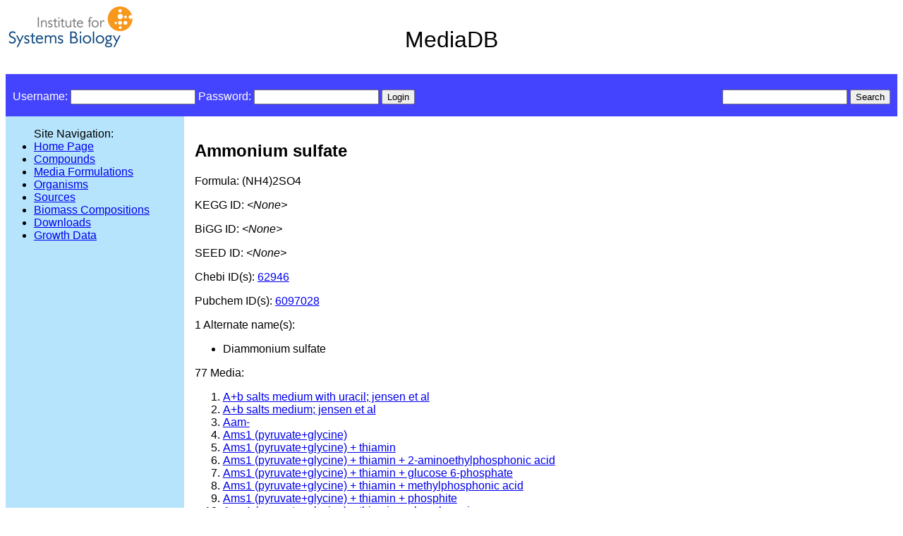

--- FILE ---
content_type: text/html; charset=utf-8
request_url: https://mediadb.systemsbiology.net/defined_media/compounds/16401/
body_size: 2398
content:
<!DOCTYPE html
	PUBLIC "-//W3C//DTD XHTML 1.0 Transitional//EN"
	 "http://www.w3.org/TR/xhtml1/DTD/xhtml1-transitional.dtd">
<html xmlns="http://www.w3.org/1999/xhtml" lang="en-US" xml:lang="en-US">
<head>
<title>Compound: Ammonium sulfate</title>

<link rel="stylesheet" type="text/css" href="/static/defined_media/css/defined_media.css"></link>

</head>
<body>


<div class='header'>
<span id='banner'>MediaDB</span>
</div>

<div class='header2'>

  <div>
  
  <!-- login_tag.html -->
<div class='login'>


<form action='/login/' method='post'>


<input type='hidden' name='next' value='/defined_media/compounds/16401/' />


<input type='hidden' name='csrfmiddlewaretoken' value='GYP8KyJb9l7itPZ7QRJU6oyqmzkN887q' />

Username: <input id="id_username" maxlength="254" name="username" type="text" />
Password: <input id="id_password" name="password" type="password" />
<input type='submit' value='Login' />
 <!--   <div>
      <a href='/login/'>Register New User</a>

    </div> -->

</form>
</div>
<!-- end login_tag.html -->

  </div>

  <div class='search_form_outer'>
  
  <div class='search_form_inner'>
  <form method='post' action='/defined_media/search_results/'>
    <input type='hidden' name='csrfmiddlewaretoken' value='GYP8KyJb9l7itPZ7QRJU6oyqmzkN887q' />
    <input id="id_search_term" name="search_term" type="text" />
    <input type='submit' value='Search' />
  </form>
</div>

  </div>

</div>


<div id='container2'>
  <div id='container1'>
    <div id='navcol'>
      <ul>Site Navigation:
<li><a href="/defined_media/">Home Page</a></li>
<li><a href="/defined_media/compounds/">Compounds</a></li>
<li><a href="/defined_media/media/">Media Formulations</a></li>
<li><a href="/defined_media/organisms/">Organisms</a></li>
<li><a href="/defined_media/sources/">Sources</a></li>
<li><a href="/defined_media/biomass/">Biomass Compositions</a></li>
<li><a href="/defined_media/downloads/">Downloads</a></li>
<li><a href="/defined_media/growthdata/">Growth Data</a></li>
</ul>




    </div>

    <div id='contentcol'>
      
<div>

        <h2>Ammonium sulfate</h2>
	<!-- Compound ID: 16401 -->
	<p>Formula: (NH4)2SO4
	<p>KEGG ID: <i>&lt;None&gt;</i> </p>
	<p>BiGG ID: <i>&lt;None&gt;</i></p>
	<p>SEED ID: <i>&lt;None&gt;</i>
	<p>Chebi ID(s): <a href='http://www.ebi.ac.uk/chebi/searchId.do;?chebiId=CHEBI:62946' target='_blank'>62946</a>
	<p>Pubchem ID(s): <a href='https://pubchem.ncbi.nlm.nih.gov/summary/summary.cgi?cid=6097028' target='_blank'>6097028</a>

</div>

<div>

<p>1 Alternate name(s):</p>

<ul>
  
  <li>Diammonium sulfate</li>	
  
</ul>

</div>

<div>

77 Media:
<ol>

  <li>
    <a href='/defined_media/media/143/'>A+b salts medium with uracil; jensen et al</a>
  </li>

  <li>
    <a href='/defined_media/media/142/'>A+b salts medium; jensen et al</a>
  </li>

  <li>
    <a href='/defined_media/media/292/'>Aam-</a>
  </li>

  <li>
    <a href='/defined_media/media/475/'>Ams1 (pyruvate+glycine)</a>
  </li>

  <li>
    <a href='/defined_media/media/476/'>Ams1 (pyruvate+glycine) + thiamin</a>
  </li>

  <li>
    <a href='/defined_media/media/483/'>Ams1 (pyruvate+glycine) + thiamin + 2-aminoethylphosphonic acid</a>
  </li>

  <li>
    <a href='/defined_media/media/480/'>Ams1 (pyruvate+glycine) + thiamin + glucose 6-phosphate</a>
  </li>

  <li>
    <a href='/defined_media/media/482/'>Ams1 (pyruvate+glycine) + thiamin + methylphosphonic acid</a>
  </li>

  <li>
    <a href='/defined_media/media/479/'>Ams1 (pyruvate+glycine) + thiamin + phosphite</a>
  </li>

  <li>
    <a href='/defined_media/media/484/'>Ams1 (pyruvate+glycine) + thiamin + phosphoserine</a>
  </li>

  <li>
    <a href='/defined_media/media/481/'>Ams1 (pyruvate+glycine) + thiamin + ribose 5-phosphate</a>
  </li>

  <li>
    <a href='/defined_media/media/477/'>Ams1 (pyruvate+serine) </a>
  </li>

  <li>
    <a href='/defined_media/media/478/'>Ams1 (pyruvate+serine) + thiamin</a>
  </li>

  <li>
    <a href='/defined_media/media/346/'>Batch cultivation medium (for a28)</a>
  </li>

  <li>
    <a href='/defined_media/media/310/'>Batch cultivation medium (for ta1)</a>
  </li>

  <li>
    <a href='/defined_media/media/312/'>Cdm for batch cultivation</a>
  </li>

  <li>
    <a href='/defined_media/media/343/'>Cdm for continuous cultivation</a>
  </li>

  <li>
    <a href='/defined_media/media/92/'>Cdm; mcneil et al</a>
  </li>

  <li>
    <a href='/defined_media/media/251/'>Calvo et al</a>
  </li>

  <li>
    <a href='/defined_media/media/283/'>Cgc w/ acetate</a>
  </li>

  <li>
    <a href='/defined_media/media/284/'>Cgc w/ acetate + glucose</a>
  </li>

  <li>
    <a href='/defined_media/media/285/'>Cgc w/ glucose</a>
  </li>

  <li>
    <a href='/defined_media/media/128/'>Glucose minmal media (zhao)</a>
  </li>

  <li>
    <a href='/defined_media/media/224/'>Gotz minimal medium with malate</a>
  </li>

  <li>
    <a href='/defined_media/media/223/'>Gotz minimal medium with mannitol</a>
  </li>

  <li>
    <a href='/defined_media/media/195/'>Lr 0.4% glycerol</a>
  </li>

  <li>
    <a href='/defined_media/media/133/'>M63</a>
  </li>

  <li>
    <a href='/defined_media/media/134/'>M63 with thiamine-hcl with glucose</a>
  </li>

  <li>
    <a href='/defined_media/media/135/'>M63 with thiamine-hcl with fructose</a>
  </li>

  <li>
    <a href='/defined_media/media/136/'>M63 with thiamine-hcl with gluconate</a>
  </li>

  <li>
    <a href='/defined_media/media/163/'>M63; jebbar</a>
  </li>

  <li>
    <a href='/defined_media/media/221/'>Mm-glucose; fillinger et al</a>
  </li>

  <li>
    <a href='/defined_media/media/408/'>Ms10 medium</a>
  </li>

  <li>
    <a href='/defined_media/media/414/'>Ms10 medium + supplements + acetate for batch cultivation</a>
  </li>

  <li>
    <a href='/defined_media/media/413/'>Ms10 medium + supplements for batch cultivation</a>
  </li>

  <li>
    <a href='/defined_media/media/415/'>Ms10 medium + supplements for batch cultivation (modified)</a>
  </li>

  <li>
    <a href='/defined_media/media/412/'>Ms10 medium + supplements for continuous cultivation</a>
  </li>

  <li>
    <a href='/defined_media/media/409/'>Ms10r medium</a>
  </li>

  <li>
    <a href='/defined_media/media/32/'>Minimal medium; lostroh et al</a>
  </li>

  <li>
    <a href='/defined_media/media/35/'>Minimal medium; whitchurch et al</a>
  </li>

  <li>
    <a href='/defined_media/media/222/'>Mm-asparagine; fillinger et al</a>
  </li>

  <li>
    <a href='/defined_media/media/4/'>Modified m63 medium with glucose and 0.6 m nacl</a>
  </li>

  <li>
    <a href='/defined_media/media/5/'>Modified m63 medium with glucose and 0.75 m nacl</a>
  </li>

  <li>
    <a href='/defined_media/media/6/'>Modified m63 medium with glucose and 1.5 m nacl</a>
  </li>

  <li>
    <a href='/defined_media/media/7/'>Modified m63 medium with glucose and 2.5 m nacl</a>
  </li>

  <li>
    <a href='/defined_media/media/8/'>Modified m63 medium with ectoine and 0.6 m nacl</a>
  </li>

  <li>
    <a href='/defined_media/media/9/'>Modified m63 medium with ectoine and 0.75 m nacl</a>
  </li>

  <li>
    <a href='/defined_media/media/10/'>Modified m63 medium with ectoine and 1.5 m nacl</a>
  </li>

  <li>
    <a href='/defined_media/media/11/'>Modified m63 medium with ectoine and 2.5 m nacl</a>
  </li>

  <li>
    <a href='/defined_media/media/12/'>Modified m63 medium with hydroxyectoine and 0.6 m nacl</a>
  </li>

  <li>
    <a href='/defined_media/media/13/'>Modified m63 medium with hydroxyectoine and 0.75 m nacl</a>
  </li>

  <li>
    <a href='/defined_media/media/14/'>Modified m63 medium with hydroxyectoine and 1.5 m nacl</a>
  </li>

  <li>
    <a href='/defined_media/media/15/'>Modified m63 medium with hydroxyectoine and 2.5 m nacl</a>
  </li>

  <li>
    <a href='/defined_media/media/189/'>Pa-5052</a>
  </li>

  <li>
    <a href='/defined_media/media/289/'>Song optimal cdm</a>
  </li>

  <li>
    <a href='/defined_media/media/288/'>Song cdm</a>
  </li>

  <li>
    <a href='/defined_media/media/210/'>Spizizen&#39;s medium + trace elements + 0.2% glutamate + 50 ug/ml tryptophan and phenylalanine + 1% glucose + 0.2% kno3; nakano et al</a>
  </li>

  <li>
    <a href='/defined_media/media/212/'>Spizizen&#39;s medium + trace elements + 0.2% glutamate + 50 ug/ml tryptophan and phenylalanine + 1% glucose + 1% pyruvate; nakano et al</a>
  </li>

  <li>
    <a href='/defined_media/media/208/'>Spizizen&#39;s medium + trace elements + 0.2% glutamate + 50 ug/ml tryptophan and phenylalanine + 1% glucose; nakano et al</a>
  </li>

  <li>
    <a href='/defined_media/media/211/'>Spizizen&#39;s medium + trace elements + 0.2% glutamate + 50 ug/ml tryptophan and phenylalanine + 1% glycerol + 0.2% kno3; nakano et al</a>
  </li>

  <li>
    <a href='/defined_media/media/213/'>Spizizen&#39;s medium + trace elements + 0.2% glutamate + 50 ug/ml tryptophan and phenylalanine + 1% glycerol + 0.2% fumarate; nakano et al</a>
  </li>

  <li>
    <a href='/defined_media/media/209/'>Spizizen&#39;s medium + trace elements + 0.2% glutamate + 50 ug/ml tryptophan and phenylalanine + 1% glycerol; nakano et al</a>
  </li>

  <li>
    <a href='/defined_media/media/216/'>Spizizen&#39;s medium + trace elements + amino acids sln + 1% glucose + 0.2% kno3; nakano et al</a>
  </li>

  <li>
    <a href='/defined_media/media/218/'>Spizizen&#39;s medium + trace elements + amino acids sln + 1% glucose + 1% pyruvate; nakano et al</a>
  </li>

  <li>
    <a href='/defined_media/media/214/'>Spizizen&#39;s medium + trace elements + amino acids sln + 1% glucose; nakano et al</a>
  </li>

  <li>
    <a href='/defined_media/media/217/'>Spizizen&#39;s medium + trace elements + amino acids sln + 1% glycerol + 0.2% kno3; nakano et al</a>
  </li>

  <li>
    <a href='/defined_media/media/219/'>Spizizen&#39;s medium + trace elements + amino acids sln + 1% glycerol + 0.2% fumarate; nakano et al</a>
  </li>

  <li>
    <a href='/defined_media/media/215/'>Spizizen&#39;s medium + trace elements + amino acids sln + 1% glycerol; nakano et al</a>
  </li>

  <li>
    <a href='/defined_media/media/397/'>Yeast mineral medium (10 g/l glucose)</a>
  </li>

  <li>
    <a href='/defined_media/media/399/'>Yeast mineral medium (25 g/l glucose)</a>
  </li>

  <li>
    <a href='/defined_media/media/398/'>Yeast mineral medium (7.5 g/l ethanol)</a>
  </li>

  <li>
    <a href='/defined_media/media/400/'>Yeast mineral medium (7.9 g/l ethanol)</a>
  </li>

  <li>
    <a href='/defined_media/media/396/'>Yeast optimized defined medium (glucose)</a>
  </li>

  <li>
    <a href='/defined_media/media/129/'>Acetate minimal media (zhao)</a>
  </li>

  <li>
    <a href='/defined_media/media/130/'>Glucose m9 medium (peng/zhao)</a>
  </li>

  <li>
    <a href='/defined_media/media/132/'>Glucose minimal media (zhao/zhu)</a>
  </li>

  <li>
    <a href='/defined_media/media/131/'>Pyruvate minimal media</a>
  </li>

</ol>

</div>

    </div>
  </div>
</div>

<div class='footer'>
© 2014, Institute for Systems Biology, All Rights Reserved
</div>

</body>
</html>
